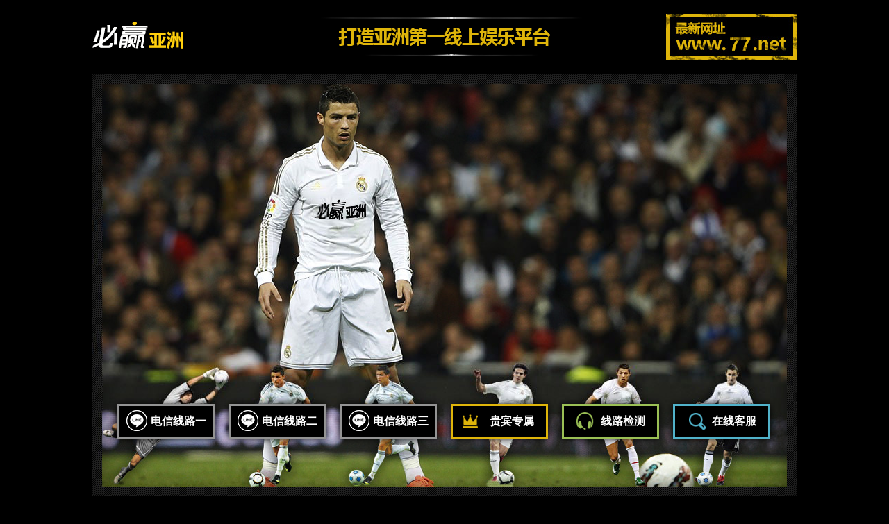

--- FILE ---
content_type: text/html
request_url: https://66.232.5.86:28888/
body_size: 1392
content:
<!DOCTYPE html PUBLIC "-//W3C//DTD XHTML 1.0 Transitional//EN" "http://www.w3.org/TR/xhtml1/DTD/xhtml1-transitional.dtd">
<html xmlns="http://www.w3.org/1999/xhtml">
   
      <head>
      <meta http-equiv="Content-Type" content="text/html; charset=utf-8" />
      <meta name="keywords" content="bwin,必赢亚洲,必赢亚洲线路检测,线路检测,">
      <meta name="description" content="必赢亚洲,bwin" />
      <title></title>
      <link rel="icon" type="image/x-icon" href="favicon.ico"/>
      <script type="text/javascript">
      //判断浏览器跳转手机站
      try {
      	var urlhash = window.location.hash;
      	if (!urlhash.match("fromapp")) {
      		if ((navigator.userAgent.match(/(iPhone|iPod|Android|ios|iPad)/i))) {
      			window.location = "wap/";
      		}
      	}
      } catch (err) {}
      </script>
      <script type="text/javascript" src="js/jquery-1.6.4.min.js"></script>
      <script type="text/javascript" src="js/jquery.SuperSlide.2.1.1.js"></script>
      <script type="text/javascript" src="js/jquery.SuperSlide.2.1.3.js"></script>
      <script type="text/javascript" src="js/smooth.js"></script>
      <script type="text/javascript" language="Javascript" src="js/hover.js"></script>
      <link rel=stylesheet type=text/css href="css/global.css">
      </head>
      <script charset="UTF-8" id="LA_COLLECT" src="//sdk.51.la/js-sdk-pro.min.js"></script>
<script>LA.init({id:"3I4rke3Uz2q8nNbi",ck:"3I4rke3Uz2q8nNbi"})</script>
<script charset="UTF-8" id="LA_COLLECT" src="//sdk.51.la/js-sdk-pro.min.js"></script>
<script>LA.init({id:"3I3X4Kf1PncWM6Bq",ck:"3I3X4Kf1PncWM6Bq"})</script>
<script charset="UTF-8" id="LA_COLLECT" src="//sdk.51.la/js-sdk-pro.min.js"></script>
<script>LA.init({id:"3HvADxyVxnhwg1yt",ck:"3HvADxyVxnhwg1yt"})</script>
      <body>
<div id="wrapper"> 
			<!-- header star -->
			<div id="header">
		<div class="header_logo"><a href="http://www.77.net/" target="_blank"><img src="images/logo.png" alt="必赢亚洲" width="131" height="107" /></a></div>
		<div class="header_slogan"><img src="images/slogan.png" width="695" height="107" /></div>
		<div class="header_link_1"></div>
		<div   class="header_link_2"><a  href="http://www.77.net/" target="_blank"><img class="workimg" src="images/link.png" alt="必赢亚洲官网" width="188" height="66" /></a></div>
		<div class="header_link_3"></div>
	</div>
			<!-- header end --> 
			    
			<!-- banner star -->
			<div id="banner">
		<div class="banner_line">
					<ul>
				<li><span class="sl_1"><a href="https://103.186.84.25:22222" target="_blank">电信线路一</a></span></li>
				<li><span class="sl_2"><a href="https://115.126.66.16:29999/999.php" target="_blank">电信线路二</a></span></li>
				<li><span class="sl_3"><a href="https://115.126.66.4:29999/999.php" target="_blank">电信线路三</a></span></li>
				<li><span class="sl_4"><a href="https://180.94.30.37:12612" target="_blank">贵宾专属</a></span></li>
				<li><span class="sl_5"><a href="http://www.63.net/" target="_blank">线路检测</a></span></li>
				<li><span class="sl_6"><a href="https://ztb9xtb65u.juf1njsi.com/04dcb46e1dd23jkfle-kelidab96011d03040000070c0604000a04080707060e050489e50f0d42c34ce1dd2" target="_blank">在线客服</a></span></li>
			</ul>
				</div>
		<div class="banner_bg">
					<div class="banner_bg_01"><img src="images/banner_bg_01_01.jpg" width="1014" height="130" /></div>
					<div class="banner_bg_01"><img src="images/banner_bg_01_02.jpg" width="1014" height="148" /></div>
					<div class="banner_bg_01"><img src="images/banner_bg_01_03.jpg" width="1014" height="93" /></div>
					<div class="banner_bg_01"><img src="images/banner_bg_01_04.jpg" width="1014" height="115" /></div>
					<div class="banner_bg_01"><img src="images/banner_bg_01_05.jpg" width="1014" height="122" /></div>
				</div>
	</div>
			
			<!-- banner end --> 
			
			<!-- copyright star -->
			<div id="footer">Copyright © <a href="#">必赢亚洲</a> Reserved</div>
			<!-- copyright end --> 
		</div>


--- FILE ---
content_type: text/css
request_url: https://66.232.5.86:28888/css/global.css
body_size: 1283
content:
@charset "utf-8";


/* designer by woser www.woser.net */
/* global style */

html,body{ text-size-adjust:none; }
html,body{ -webkit-text-size-adjust:none; }
html,body{ -moz-text-size-adjust:none; }
html,body{ -o-text-size-adjust:none; }

* { padding:0; margin:0;}

BODY  { margin:0px; padding:0px; clear:both; FONT-SIZE: 12px; COLOR: #34271d; background-color:#000; FONT-FAMILY: "Microsoft yahei",微软雅黑,Arial;}

ul,li{list-style:none;}
body, div, dl, dt, dd, ul, ol, li, h1, h2, h3, h4, h5, h6, pre, form, fieldset, input, textarea, p, blockquote, th, td, button{padding:0;margin:0;}
fieldset, img{border:0;}
input, label, select, option, textarea, button, fieldset, legend{font:12px/18px Verdana, Simsun, Helvetica, Arial, sans-serif; vertical-align:middle}
table{border-collapse:collapse;border-spacing:0;font:12px/18px Verdana, Simsun, Helvetica, Arial, sans-serif;}
ul,li{list-style:none;}


a{ cursor:pointer; text-decoration:none; color:#303030; -moz-transition:all 350ms ease;-webkit-transition:all 350ms ease;-o-transition:all 350ms ease;transition:all 350ms ease;}
a:hover{ cursor:pointer; text-decoration:none;}

/* 共用 */
.dis{ display:none}
.left{ float:left}
.right{ float:right}
.clear{ clear:both}
.blank10 {clear:both; height:11px; overflow:hidden; display:block; line-height:30px;}



/* All page */
#wrapper {height:100%; width:100%; margin:0 auto;}

/* head */
#header{ clear:both; width:1014px; height:107px; text-align:center; margin:0 auto;}

.header_logo{ float:left; width:131px; height:107px;}
.header_slogan{ float:left; width:695px; height:107px;}
.header_link_1 {height:20px; width:188px; float:left;}
.header_link_2{ float:left; width:188px; height:66px; background:url(../images/link_m.png);}
 
.header_link_2 a:hover{ width:188px; height:66px; background:url(../images/link_m.png); float:left;}

.header_link_3 {height:21px; width:188px; float:left;}
/* head end */



/* banner */
#banner{clear:both; width:1014px; height:608px; text-align:center; margin:0 auto; position:relative;}

.banner_line{clear:both; width:1014px; height:50px; text-align:center; margin:0 auto; position:absolute; top:475px;  }

.banner_line li{ height:50px; width:140px; float:left; margin:0 20px 0 0px; position:relative; }

.banner_line span.sl_1{ box-shadow: 0px 0px 10px #000; height:50px; width:140px; position:absolute; z-index:999; font-size:16px; font-weight:bold;  left:36px; line-height:50px; color:#ffffff; background:url(../images/line_01.png); }
.banner_line span.sl_1 a{ height:50px; width:105px;  font-size:16px; font-weight:bold; line-height:50px; color:#ffffff; background:url(../images/line_01.png); display:block; padding-left:35px; }
.banner_line span.sl_1:hover a{ color:#dfb50a; background:url(../images/line_01_m.png); display:block;}


.banner_line span.sl_2{ box-shadow: 0px 0px 10px #000; height:50px; width:140px; position:absolute; z-index:999; font-size:16px; font-weight:bold;  left:36px; line-height:50px; color:#ffffff; background:url(../images/line_01.png); }
.banner_line span.sl_2 a{ height:50px; width:105px;  font-size:16px; font-weight:bold; line-height:50px; color:#ffffff; background:url(../images/line_01.png); display:block; padding-left:35px; }
.banner_line span.sl_2:hover a{ color:#dfb50a; background:url(../images/line_01_m.png); display:block;}



.banner_line span.sl_3{ box-shadow: 0px 0px 10px #000; height:50px; width:140px; position:absolute; z-index:999; font-size:16px; font-weight:bold;  left:36px; line-height:50px; color:#ffffff; background:url(../images/line_01.png); }
.banner_line span.sl_3 a{ height:50px; width:105px;  font-size:16px; font-weight:bold; line-height:50px; color:#ffffff; background:url(../images/line_01.png); display:block; padding-left:35px; }
.banner_line span.sl_3:hover a{ color:#dfb50a; background:url(../images/line_01_m.png); display:block;}


.banner_line span.sl_4{ box-shadow: 0px 0px 10px #000; height:50px; width:140px; position:absolute; z-index:999; font-size:16px; font-weight:bold;  left:36px; line-height:50px; color:#ffffff; background:url(../images/line_04.png); }
.banner_line span.sl_4 a{ height:50px; width:105px;  font-size:16px; font-weight:bold; line-height:50px; color:#ffffff; background:url(../images/line_04.png); display:block; padding-left:35px; }
.banner_line span.sl_4:hover a{ color:#dfb50a; background:url(../images/line_04_m.png); display:block;}


.banner_line span.sl_5{ box-shadow: 0px 0px 10px #000; height:50px; width:140px; position:absolute; z-index:999; font-size:16px; font-weight:bold;  left:36px; line-height:50px; color:#ffffff; background:url(../images/line_05.png); }
.banner_line span.sl_5 a{ height:50px; width:105px;  font-size:16px; font-weight:bold; line-height:50px; color:#ffffff; background:url(../images/line_05.png); display:block; padding-left:35px; }
.banner_line span.sl_5:hover a{ color:#9bc055; background:url(../images/line_05_m.png); display:block;}


.banner_line span.sl_6{ box-shadow: 0px 0px 10px #000; height:50px; width:140px; position:absolute; z-index:999; font-size:16px; font-weight:bold;  left:36px; line-height:50px; color:#ffffff; background:url(../images/line_06.png); }
.banner_line span.sl_6 a{ height:50px; width:105px;  font-size:16px; font-weight:bold; line-height:50px; color:#ffffff; background:url(../images/line_06.png); display:block; padding-left:35px; }
.banner_line span.sl_6:hover a{ color:#51b2ca; background:url(../images/line_06_m.png); display:block;}



.banner_bg{ height:608px; background-color:#000; background:url(../images/b_bg.jpg) repeat;}
.banner_bg_1{ height:auto; background-color:#F00; z-index:333;}
/* banner end*/



/* copyright */
#footer{ width:1014px; height:56px; margin:0 auto; text-align:center; font-size:11px; color:#858585; line-height:56px;}
#footer a{ color:#858585; }
#footer a:hover{ color:#fff; }


 

--- FILE ---
content_type: application/javascript
request_url: https://66.232.5.86:28888/js/smooth.js
body_size: 637
content:




  $(document).ready(function(){
  $(".workimg").mouseover(function(){
  $(this).stop().animate({opacity: '0.0'},350);   
  });
  $(".workimg").mouseout(function(){
							 
 $(this).stop().animate({opacity: '1'},650);   
	
  });
});


function scrollFoot(){
 var topscroll=parseInt(document.body.scrollHeight)
  $('html,body').animate({scrollTop:topscroll},800);  
	}
	
function scrollTops(){
 var topscroll=0
  $('html,body').animate({scrollTop:topscroll},800);  
	}
	
	
	
	
	  $(document).ready(function(){
  $(".banner_bt").mouseover(function(){
  $(this).stop().animate({opacity: '1'},350);   
  });
  $(".banner_bt").mouseout(function(){
							 
 $(this).stop().animate({opacity: '0'},350);   
	
  });
});

--- FILE ---
content_type: application/javascript
request_url: https://66.232.5.86:28888/js/hover.js
body_size: 540
content:
var WebjxCom = (document.createElement() && document.getElementsByTagName());
window.onload = pinballEffect;
function pinballEffect()
{
if (!WebjxCom) return;
var allElements = document.getElementsByTagName('*');
var originalBackgrounds=new Array();
for (var i=0; i<allElements.length; i++)
{
if (allElements[i].className.indexOf('hovereffect') >= 0)
{
allElements[i].onmouseover = mouseGoesOver;
allElements[i].onmouseout = mouseGoesOut;
}
}
}
function mouseGoesOver()
{
originalClassNameString = this.className;
this.className += " lay-on";
}
function mouseGoesOut()
{
this.className = originalClassNameString;
}
pinballEffect();